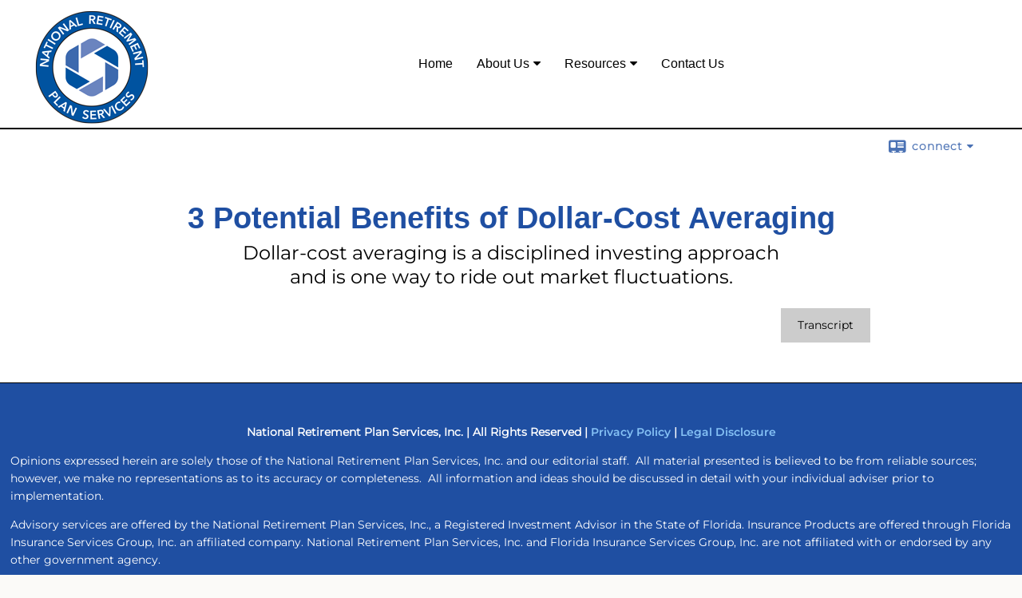

--- FILE ---
content_type: text/html;charset=UTF-8
request_url: http://www.nationalretirementplanservices.com/3-Potential-Benefits-of-Dollar-Cost-Averaging.c8030.htm
body_size: 9111
content:


<!-- Parse through saved XML and Set Current Values -->

<!DOCTYPE html>
<html xmlns="http://www.w3.org/1999/xhtml" lang="en-us">
	<head>
		
  <title>3 Potential Benefits of Dollar-Cost Averaging</title>
  <!-- source COLOWEB01/199.83 -->

  <meta http-equiv="Content-Type" content="text/html; charset=UTF-8" />
  <meta name="HandheldFriendly" content="True" />
  <meta name="MobileOptimized" content="320" />
  <meta name="viewport" content="width=device-width, target-densitydpi=160dpi, initial-scale=1, user-scalable=yes" />  
  <meta http-equiv="cleartype" content="on" />
  <meta http-equiv="X-UA-Compatible" content="IE=edge,chrome=1" />

        <base href="/" />
      
		<meta name="Description" content="" />
	
		<meta name="Keywords" content="" />
	
    <meta name="robots" id="robots" content="index,follow,noodp" />
    <meta name="googlebot" content="index,follow" />
  
				<meta property="og:url" content="http://www.nationalretirementplanservices.com/3-Potential-Benefits-of-Dollar-Cost-Averaging.c8030.htm"/>
			
					<meta property="og:image" content="DCA1.jpg" />
				
				<meta property="og:title" content="3 Potential Benefits of Dollar-Cost Averaging"/>
			
				<meta property="og:description" content="Dollar-cost averaging is a disciplined investing approach and is one way to ride out market fluctuations."/>
			
					<meta property="og:type" content="video"/>
				
			<meta property="fb:admins" content="100002829370061"/>
		
				<script type="text/javascript" src="/include/js/gtmAdvisorSites.js"></script>
				<script>
					gtmAS.init({
						'event': 'BAS-Retail-Page-Data',
						'BasRetailEnvironment' : 'Production',
						'BasRetailAdvisorSiteID': '85272',
						'BasRetailAdvisorSiteName': 'John\x20\x20Sellas',
						'BasRetailTemplateID': 'TQ14',
						'BasRetailTemplateVersion': 'AA'
					},'John\x20\x20Sellas')
				</script>
			
			<script>
					(function(w,d,s,l,i){w[l]=w[l]||[];w[l].push({'gtm.start':
					new Date().getTime(),event:'gtm.js'});var f=d.getElementsByTagName(s)[0],
					j=d.createElement(s),dl=l!='dataLayer'?'&l='+l:'';j.async=true;j.src=
					'https://www.googletagmanager.com/gtm.js?id='+i+dl;f.parentNode.insertBefore(j,f);
					})(window,document,'script','dataLayer','GTM-P7LM8CD');
			</script>
			
	<script>
		const bas_recaptcha_site_key = '6LcfXnYmAAAAANE7ThfzQIO_UgxMD4U7b_OeDlR1',
			  bas_verify_url = 'https\x3A\x2F\x2Fwww.emeraldsecure.com\x2Ffunctions\x2FreCAPTCHAServices.cfc\x3Fmethod\x3Dv\x26e\x3Dpr'
	</script>

	
	<link rel="stylesheet" type="text/css" href="/include/css/font-awesome/css/font-awesome.min.css" rel="stylesheet">
	<link rel="stylesheet" type="text/css" href="/include/css/modals.css" />
	
	
		<link rel="stylesheet" type="text/css" href="/include/css/site_styles/AA/TQ/~TQ1.css" />
	<style> #page-title-contact-strip {
    background: #ffffff;}


#media .item-wrapper {
align-items: center;
}
/*FOR WHEN MASTHEAD IS LEFT OF MENU, CAN CHANGE PADDING ON TOP TO CENTER BETTER, AND CAN CHANGE MAX WIDTH ALLOWED - IF CHANGING WIDTH MUST MAKE SURE MENU ISNT MORE THAN 5 ITEMS */
#container[data-masthead-location="logo-left"] #navigationContainer .header_masthead {
	padding-top: 10px;
}

/*keep nav centered with menu*/
#navigation {
    display: flex;
}
#container[data-masthead-location="logo-left"] #navigation, #container[data-masthead-location="logo-right"] #navigation {
    max-width: 1200px;
}

.container-wrapper {
    max-width: 1255px;
}


/*dont display page title in contact strip*/
#page-title-contact-strip .page-title, #page-title-contact-strip .page-title h1, #page-title-contact-strip .wrapper .page-title {
    display: none;}
/*dont display dots on hero slider*/	
.slick-dots {
    display: none;
}

/*PREMIUM ONLY CHANGE THICKNESS OF THE NAVIGATION MENU FONT adjust the 400 value to 700 to bold the nav font*/
#navigation ul.nav_ul li a {
	font-weight: 400;
	font-size: 16px;
	font-family: 'Titillium Web', sans-serif;
}


/*STD/Prem (font change only with premium) Allows Hero Slider text to take up more horizontal space dont increase this past 50% also adds a nice drop shadow instead of harsh one */
.heroSlide .slideText {
    font-size: 40px;
    text-shadow: 2px 2px 8px #000000;
    max-width: 75%;
	font-family: 'Titillium Web', sans-serif;
    line-height: 1.25em;
}#heroSlider .heroSlide img {
    opacity: .85;
}

/*additional hero font designs PREMIUM only*/

.t1 {

font-weight:bold;
font-size:35px;
    text-shadow: 2px 2px 8px #000000;
	font-family: 'Titillium Web', sans-serif;
}

.t2 {
font-family: 'Titillium Web', sans-serif;
font-weight:bold;
font-size:55px;
    text-shadow: 2px 2px 8px #000000;
}


.t3 {
font-family: 'Titillium Web', sans-serif;
font-weight:bold;
font-size:24px;
    text-shadow: 2px 2px 8px #000000;
}

/*STD/Prem Font Button Options - changes, bkgd and hover only for premium, additional buttons only premium*/
/*hero image button*/
.b-hero {
  transition: 0.3s;
  border: 2px solid #000;
  color: #000;

  text-decoration:none;
  font-family: 'Titillium Web', sans-serif;
  font-weight: 100;
  text-transform: uppercase;/*optional element*/
  box-shadow: 0 3px 5px rgba(0, 0, 0, 0.35);
  padding: 10px 15px;
  text-align: center;
  display: inline-block;
  font-size: 18px;
  cursor: pointer;
}
.b-hero:hover {
   background-color:#00227E;
   color:#fff;
   text-decoration:none;
   border: 3px solid #00227E;
}
/*default button*/
.button {
  background-color: #003A7F;
  border: none;
  color: white!important;
  padding: 15px 32px;
  text-align: center;
  text-decoration: none;
  border-radius: 12px;
  display: inline-block;
  font-size: 16px;
}	

.contact-form-button {
   font-weight: bold;
   text-transform: none;
   font-size: 18px;
   border-radius: 5px;

   padding: 15px 20px;
   float: right;
   font-family: 'Titillium Web', sans-serif;
}

.agent_list .agent_list_item button {
  
  border: none;
  color: white;
  padding: 15px 20px;
  text-align: center;
  text-decoration: none;
  border-radius: 5px;
  display: inline-block;
  font-size: 18px;
  font-family: 'Titillium Web', sans-serif;
}
/*callout button*/
#media .item .btn {
   font-family: 'Titillium Web', sans-serif;

   font-size: 22px;
   border: 1px dotted #000;
   border-radius: 5px;
}

/*STD/Prem (ONLY add patterns to this field and pin striping if it's premium!!) CHANGE COLOR OF THIN BAR AT TOP CONTAINING THE CONNECT ICON ALONG WITH THE THICKNESS OF IT & COLOR OF THE CONNECT ICON default here for me is white strip with colored border & contact words colored*/

#page-title-contact-strip {

	border-top: 2px solid #000; 
}

/* STD removes the excessive padding on the connect bar*/
#page-title-contact-strip .wrapper {
    padding: 2px 0;
	}
	
/*if changing above to white or light color, change the "color" value here to make the connect icon and wording visible do not need to modify the background of padding values*/
#page-title-contact-strip .contact .contact-toggle {
    background: none;
	color: #1F4FA2;
    padding: 12px 20px;
	}
	
	
/*CHANGE ALLIGNMENT OF CALLOUT BOXES- NOT the callout box container - BACKGROUND & fonts are PREMIUM ONLY*/

#media {
    text-align: center;
}
#media p {
    font-size: 18px;
    line-height: 1.5;
    font-family: 'Titillium Web', sans-serif;
}
#media .item h2 {
font-family: 'Titillium Web', sans-serif;
}

/*makes the callout boxes look better with less padding - DO NOT GO BELOW 10 px padding*/
#media .item {
    padding: 12px 12px;
    min-height: 170px;
}




/*CHANGES THE PADDING AT THE BOTTOM OF THE MAIN CONTENT AREA SO IT DOESNT HAVE A GIANT SPACE BEFORE THE FOOTER ALSO increases content area to max at 1200 instead of 900*/
#contentWrapper {
    
    background: none;
}

/*CHANGE COLOR OF MAIN CONTENT AREA*/
#contentContainer {
	background:#fff;	
}

/*CHANGES THE PARAGRAPH AND LIST FONTS - ALL SHOULD BE SAME FONT, BUT CAN CHANGE COLOR IF DESIRED*/

#content ul, #content ol, #content p, #content .content_list li  {
    padding-bottom: 0;
    color: #000;
    line-height: 1.25;
	font-size: 18px;
}

/*THIS CHANGES THE THREE MAIN HEADER FONTS, COLORS, SIZES, ETC */
#content h1, body.agents_list #content>h1 {
    font-weight: 900;
    color: #1F4FA2;
    font-size: 27px;
    text-transform: none !important; 
    margin-bottom: 10px;
	font-family: 'Titillium Web', sans-serif;
}

#content h2, #content .contactMessageHeading, #content .officeName, #cn_container h2 a {
    font-weight: 720;
	color:#4362B2;
    font-size: 24px;
    text-transform: none !important;
    margin-bottom: 12px;
	font-family: 'Titillium Web', sans-serif;
}

#content h3 {
    font-weight: 500;
    text-transform: none !important;
    margin-bottom: 10px;
    font-size: 20px;
    color: #6B7DC3;
	font-family: 'Titillium Web', sans-serif;
}

/*hyperlink color */
#content a, #cn_container a, #content .content_list li a   {
    color: #6B7DC3;
}



/*Gradiated Horizontal Rule - Premium, change the 2nd rgba value first 3 digits to color you want the horizontal rule to be*/

hr{
    border: 0;
    height: 1px;
    background-image: linear-gradient(to right, rgba(0, 0, 0, 0), rgba(0, 102, 164, 0.75), rgba(0, 0, 0, 0));}
	

/*add pattern to footer container with border on top*/
#footerContainer {
	border-top: 1px solid #000;
}
/*CHANGE DEFAULT PADDING ON FOOTER TO MAKE IT USE LESS SPACE*/
#footer {
    padding: 50px 0;   
}


/*Video Container Text modification PREMIUM ONLY*/

#videoContainer .title-subtitle h2 {
    color: inherit;
	font-size: 30px;
    margin-top: 6px;
    font-weight: 400;
font-family: 'Titillium Web', sans-serif;}


#videoContainer .title-subtitle h3 {
    color: inherit;
	font-size: 24px;
    margin-top: 6px;
    font-weight: 400;
    font-family: 'Titillium Web', sans-serif;}


/*adding a background image to video container Prem only - ONLY modify background and border values do not modify section wrapper*/
#videoContainer {
    font-size: 0;
    border-top: 1px dotted #000;}

#videoContainer .section-wrapper{
    background: none !important;
}

/*fixes padding on map address*/
#content .map-address h2 {
    padding: 0px;}

/*accordian menu for PREMIUM ONLY and 2 sections below*/
button.accordion {
    background-color: #FFF;
    color: #4C678F;
    cursor: pointer;
    padding: 12px;
    width: 100%;
    border-top: 1px dotted #000;
    text-align: center;
    outline: none;
    font-size: 20px;
    transition: 0.4s;
    font-family: 'Titillium Web', sans-serif;
    text-transform: uppercase;
    font-weight: 900;
}
#footerContainer {
    background-color: #1F4FA2;
}
button.accordion.active, button.accordion:hover {
    background-color: #9BB1D2; 
}
div.panel {
    padding: 10px 18px;
    display: none;
    background-color: white;
}
.newcontainer { margin-bottom: 10px; } ul.agent_list { margin: 0; overflow: hidden; display: flex; flex-wrap: wrap; justify-content: center; }</style>



		<script src="/include/js/jquery/jquery-3.6.0.min.js"></script>
		<script src="/include/js/jquery/jqueryui/js/jquery-ui.min.js"></script> 
	
	</head>
	<body class=" contentpage contentpage _34 _0 AA TQ14 sl_1 TQ14 _1 TQ isPreview0">
		
	<noscript><iframe src="https://www.googletagmanager.com/ns.html?id=GTM-P7LM8CD"
	height="0" width="0" style="display:none;visibility:hidden" aria-hidden="true"></iframe></noscript>
	
		<div id="container" data-masthead="false" data-masthead-location="logo-left">
			<a class="skip-main" href="#contentContainer">Skip to main content</a>
			
			
		<nav id="navigationContainer" class="container-top-level sectionContainer  clear" role="navigation" aria-label="Site Navigation"  style='background-color:rgb(255, 255, 255); color:rgb(0, 0, 0);'>
			<div id="navigation" class="container-wrapper section">
				
			<div class="mpl masthead  masthead">
				
					<a href="/">
						<img src="/files/85272/logo150.png" alt="National Retirement Plan Services" class="header_masthead logo-img custom true" />
					</a>
				
			</div>
		
					<!-- user custom nav begins -->
					<ul class="nav_ul u-c">
          <li class=""><a href="./" id="ID200">Home</a>
          </li>
          <li class=""><a href="#" tabindex="0" id="Tab501133">About Us</a>
           <ul class="">
            <li class=""><a href="Our-Firm.2.htm" id="ID501133">Our Firm</a></li>
            <li class=""><a href="Our-Services.3.htm" id="ID501132">Our Services</a></li>
            <li class=""><a href="Our-Qualifications.4.htm" id="ID501134">Our Qualifications</a></li>
            
            <li class=""><a href="tellafriend.cfm?SSLID=85272" target="_blank" id="ID502659">Tell A Friend</a></li>
            <li class=""><a href="Legal-Disclosure.5.htm" id="ID502820">Legal Disclosure</a></li>
            <li class=""><a href="Privacy-Policy.6.htm" id="ID502827">Privacy Policy</a></li>
            <!-- Placeholder for new links -->
           </ul>
          </li>
          <li class=""><a href="#" tabindex="0" id="Tab410">Resources</a>
           <ul class="">
            <li class=""><a href="learning_center/research/" id="ID410">Articles</a></li>
            <li class=""><a href="learning_center/calculators/" id="ID420">Calculators</a></li>
            <li class=""><a href="learning_center/flipbooks/" id="ID430">Flipbooks</a></li>
            <li class=""><a href="learning_center/newsletters/" id="ID440">Newsletters</a></li>
            <li class=""><a href="learning_center/glossary/" id="ID450">Glossary</a></li>
            <li class=""><a href="learning_center/tax_library/" id="ID460">Tax Library</a></li>
            
           </ul>
          </li>
          <li class=""><a href="contact_us/" id="ID700">Contact Us</a>
          </li>
           <!-- last tab -->
         </ul>  
					<!-- user custom nav ends -->
				
	    </div>
	  </nav>
		
			<script type="text/javascript" src="/include/js/navigation/nav_surgeon.js"></script>
			<script>navHospital.removeLinks(['market_watch/detailed_quote','market_watch/symbol_lookup','market_watch/multi-quote','market_watch/markets_at_a_glance','market_watch/charting','market_watch/portfolio','quotes.cfm','markets.cfm','charts.cfm','portfolio.cfm'])</script>
		
	<div id="page-title-contact-strip" class="page-title-contact-strip">
		<div id="eme_push_target" class="wrapper clear">

			<div class="page-title">
				<h2 class=" " data-fieldname="Sitetitle" data-alt="Site Title">National Retirement Plan Services</h2>
			</div>
			<div class="contact">
				<button class="contact-toggle" aria-haspopup="true" aria-expanded="false">
					<span class="icon icon-connect-card"></span><span class="toggle">connect</span><span class="fa fa-caret-down"></span>
					<div class="phone-email-address">
						<h3 class="label">Address:</h3>
						
			<span class="street-address eme_block ">
				<span class=" " data-fieldname="officeAddress" data-alt="Office Address" data-iedisplay="block">4532 West Kennedy Blvd.<br>Suite 281</span>
			</span>
		
			<span class="cityState eme_block " data-alt="Office Location">
				<span class="locality " data-fieldname="officeCity" data-alt="Office City" data-ieDisplay="inline-block">Tampa</span>,
				<span class="region">
					<span class="officeState " data-fieldname="officeState"  data-alt="Office State" data-iedisplay="inline-block">FL</span> 
					<span class=" " data-fieldname="officeZip" data-alt="Office Zip" data-iedisplay="inline-block">33609</span>
				</span>
			</span>
		
							<h3 class="label margin-top-sm">Phone:</h3>
						
						<p class="officePhone phone " data-fieldname="officePhone" data-alt="Office Telephone">(813) 282-4807 </p>
						
								<h3 class="label fax">Fax/Other:</h3>
							
							<p class="officeFax phone " data-fieldname="officeFax" data-alt="Office Fax">(813) 282-3487 </p>
						
						<h3 class="label">E-mail:</h3>
						<ul>
							
									<li class="email">
										<a class="officeEmail email " href="mailto:retirementservices@usa.net" data-fieldname="officeEmail" data-alt="Office E-mail">retirementservices@usa.net</a>
									</li>
								
						</ul>
						
						
					</div>
				</button>
				
			</div>
			
		</div>
	</div>


		<main id="contentContainer" class="container-top-level sectionContainer " role="main" >
			<div id="contentWrapper" class="container-wrapper">
				<div id="content" class="section">
					<div id="Content_container"> 
	<div class="emeraldContent_header">
		
	</div>

			<h1 id="lc_video_title">3 Potential Benefits of Dollar-Cost Averaging</h1>
			<p class="description">Dollar-cost averaging is a disciplined investing approach and is one way to ride out market fluctuations.</p>
			<div id="indVideoContainer">
		
	<span class="content-page">
		
			<div class="bas-player-container">
				<div class="bas-player-wrapper">
					<div class="bas-player" >
			<script src="https://d2ur3inljr7jwd.cloudfront.net/individeo/prod/edge/js/smartEmbed.js"
				data-iv-lang="en-US"
				data-iv-use-branding="false"
				data-iv-enable-company-signature="false"
				data-iv-autoplay="false"
							data-iv-attachment-code="cxdjyrRjWTHB5JFkYA-1555">
						</script>
				
					<div class="transcript">
						<a class="btn" href="/files/Videos/Transcripts/CV_DCA_2017_transcript.pdf" target="_blank" aria-label="Open video transcript for 3 Potential Benefits of Dollar-Cost Averaging in a new tab">
							<span id="videoTranscript" aria-hidden="true">Transcript</span>
						</a>
					</div>
				
					</div>
				</div>
			</div>
		
	</span>

			</div>
		</div> 
				</div>
			</div>
		</main>
	
	<footer id="footerContainer" class="footer-container container-top-level sectionContainer" role="contentinfo" >
		<div id="footer" class="container-wrapper section">
			
					
				<div id="inlineFooter" class=" " data-fieldname="footerDisclaimer" data-alt="Footer Disclaimer">
					<p style="text-align: center;"><strong>National Retirement Plan Services, Inc. | All Rights Reserved | <a href="Privacy-Policy.6.htm" target="_top">Privacy Policy</a> |&nbsp;<a href="Legal-Disclosure.5.htm" target="_top">Legal Disclosure</a></strong></p><p>Opinions expressed herein are solely those of the National Retirement Plan Services, Inc. and our editorial staff.&nbsp; All material presented is believed to be from reliable sources; however, we make no representations as to its accuracy or completeness.&nbsp; All information and ideas should be discussed in detail with your individual adviser prior to implementation.</p><p>Advisory services are offered by the National Retirement Plan Services, Inc., a Registered Investment Advisor in the State of Florida. Insurance Products are offered through Florida Insurance Services Group, Inc. an affiliated company. National Retirement Plan Services, Inc. and Florida Insurance Services Group, Inc. are not affiliated with or endorsed by any other government agency.</p><p>The presence of this web site shall in no way be construed or interpreted as a solicitation to sell or offer to sell investment advisory services to any residents of any State other than the State of Florida or where otherwise legally permitted. All written content is not intended to provide any tax or legal advice or provide the basis for any financial decisions.</p><p>Images and photographs are included for the sole purpose of visually enhancing the website.&nbsp; No images or photographs are of current or former Clients.&nbsp; They should not be construed as an endorsement or testimonial from any of the persons in the photograph.</p><p style="text-align: center;">Hillsborough, Pinellas, Pasco, Manatee Counties, Florida</p>
				</div>
			
				<div class="footer_links">
					<ul>
						
							<li class="site_map_link">
								<a class="target_blank" href="/sitemap.htm" aria-label="Open site map in a new window">Site Map</a>
							</li>
						
					</ul>
				</div>
			
		</div>
		
		<div class="scroll-to-top">
			<div class="wrapper">
				<button>Back To Top <span class="fa fa-angle-up"></span></button>
			</div>
		</div>
	
	</footer>

		</div>

		
			<script type="text/javascript" src="/include/js/plugins/lodash/lodash.min.js"></script>
		
			<script type="text/javascript" src="/include/js/bootstrap/bootstrap.bundle.min.js"></script>
		
	
	
		<script type="text/javascript" src="/include/js/navigation/jquery.slicknav.min.js"></script>
		<script type="text/javascript" src="/include/js/jquery/plugins/slick.min.js"></script>
			 
		
			<script type="text/javascript" src="/include/js/plugins/scrollreveal.min.js"></script>
			<script type="text/javascript" src="/include/js/jquery/plugins/skrollr.min.js"></script>
		
			<script type="text/javascript" src="/include/js/global.js"></script>
		
		<script type="text/javascript" src="/include/js/modals.js"></script> 
		<script type="text/javascript" src="/include/js/ada/keys.js"></script>
	
	
		
			
			<script type="text/javascript" src="/include/js/navigation/onclicknavigation.js"></script>
		
		<script type="text/javascript" src="/include/js/navigation/slickNavLaunch.js"></script>

	
		
			
			<script type="text/javascript" src="/include/js/site_styles/default/201501/default.js"></script>
			 
		<script type="text/javascript">
			// <![CDATA[
	
    var doc = {
      site_title: '3%20Potential%20Benefits%20of%20Dollar%2DCost%20Averaging'
    }
    
			// ]]>
		</script>
	
		<script>
			AATQ.customizations = {
				navBG: 'rgb(255, 255, 255)',
				navTC: 'rgb(0, 0, 0)',
				subNavBG: 'rgb(31, 79, 162)',
				subNavText: 'rgb(255, 255, 255)',
				subNavDefaultBG:'rgb(78, 100, 108)',
				subNavDefaultText:'rgb(255, 255, 255)',
			}
		</script>
	
	</body>
</html>
